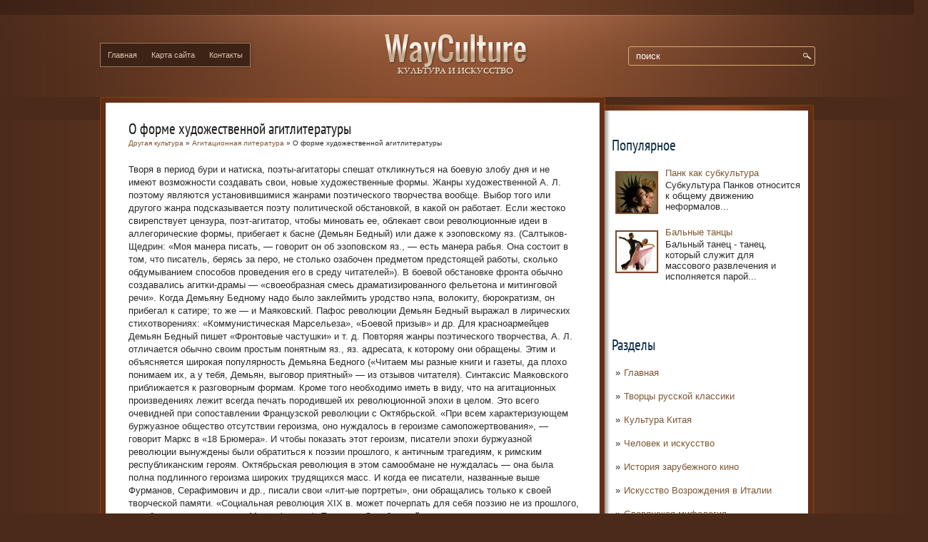

--- FILE ---
content_type: text/html; charset=windows-1251
request_url: http://www.wayculture.ru/dones-118-1.html
body_size: 4808
content:
<!DOCTYPE html PUBLIC "-//W3C//DTD XHTML 1.0 Transitional//EN" "http://www.w3.org/TR/xhtml1/DTD/xhtml-transitional.dtd">
<html xmlns="http://www.w3.org/1999/xhtml" dir="ltr" lang="en-US">

<head profile="http://gmpg.org/xfn/11">
<meta http-equiv="Content-Type" content="text/html; charset=windows-1251">
<title>О форме художественной агитлитературы - Агитационная литература - Другая культура - WayCulture.ru</title>
<link rel="shortcut icon" href="favicon.ico" type="image/x-icon">
<link rel="stylesheet" href="css/index.css" type="text/css" media="screen, projection">
<link rel="stylesheet" href="css/wide.css" type="text/css" media="screen and (min-width:1024px)">
<link rel="stylesheet" href="css/mobile.css" type="text/css" media="screen and (min-width:240px) and (max-width:639px)">
<link rel="stylesheet" href="css/tablet.css" type="text/css" media="screen and (min-width:640px) and (max-width:1023px)">
<link rel="stylesheet" href="style.css" type="text/css" media="screen, projection">
<link rel="stylesheet" href="css/shortcode.css" type="text/css" media="screen, projection">
</head>

<body data-twttr-rendered="true" class="home blog content-r" layout="2">

<div id="all">
	<div id="header">
		<div class="container clearfix">
			<div id="secondarymenu-container">
				<div id="logo">
					<a href="/">
					<img src="images/logo.png" class="logo" alt="WayCulture" title="WayCulture"></a>
				</div>
				<div class="menusearch" title>
					<div class="searchform" title>
						<form method="get" ifaviconffd="searchform" action="/search.php">
							<input value class="searchbtn" type="submit">
							<input value="Поиск" class="searchtxt" name="q" id="s" onblur="if (this.value == '')  {this.value = 'Поиск';}" onfocus="if (this.value == 'Поиск') {this.value = '';}" type="text">
							<div style="clear:both">
							</div>
							<input name="theme" value="homedecore" type="hidden">
						</form>
					</div>
					<!-- #search --></div>
				<div id="menu-box">
					<div id="secondarymenu">
						<div class="menu-topmenu-container">
							<ul id="menu-topmenu" class="menus menu-topmenu sf-js-enabled">
			<li><a href="/">Главная</a></li>
			<li><a href="/sitemap.html">Карта сайта</a></li>
			<li><a href="/contacts.html">Контакты</a></li>
							</ul>
						</div>
					</div>
				</div>
			</div>
		</div>
	</div>
	<div id="content-top" class="container">
	</div>
	<div id="content">
		<div class="container clearfix">
			<div class="sidebar right clearfix">
				<div id="posts-0" class="widget widget_posts">
					<div class="inner">
						<div class="caption">
							<h3>Популярное</h3>
						</div>
						<ul>
							<li><img src="images/pages/695.jpg" class="attachment-56x56 wp-post-image" height="56" width="56">
							<a href="/done-695.html" rel="bookmark">Панк как субкультура</a>
							<p class="withdate"></p>
							<p>Субкультура Панков относится к общему движению неформалов...</p>
							<p></p>
							</li>
							<li><img src="images/pages/642.jpg" class="attachment-56x56 wp-post-image" height="56" width="56">
							<a href="/done-642.html" rel="bookmark">Бальные танцы</a>
							<p class="withdate"></p>
							<p>Бальный танец - танец, который служит для массового развлечения и исполняется парой...</p>
							<p></p>
							</li>
						</ul>
					</div>
				</div>
				<div id="comments-0" class="widget widget_categories">
					<div class="inner">
						<div class="caption">
							<h3>Разделы</h3>
						</div>
						<ul>
						<li><a href="/">Главная</a></li>
						<li><a href="/done-60.html">Творцы русской классики</a></li>
						<li><a href="/done-148.html">Культура Китая</a></li>
						<li><a href="/done-237.html">Человек и искусство</a></li>
						<li><a href="/done-264.html">История зарубежного кино</a></li>
						<li><a href="/done-332.html">Искусство Возрождения в Италии</a></li>
						<li><a href="/done-416.html">Славянская мифология</a></li>
						<li><a href="/done-1.html">Другая культура</a></li>
						</ul>
					</div>
				</div>
				<div align="center"><!--LiveInternet counter--><script type="text/javascript"><!--
document.write("<a style='border:0' href='http://www.liveinternet.ru/click' "+
"target=_blank><img  style='border:0' src='http://counter.yadro.ru/hit?t14.5;r"+
escape(document.referrer)+((typeof(screen)=="undefined")?"":
";s"+screen.width+"*"+screen.height+"*"+(screen.colorDepth?
screen.colorDepth:screen.pixelDepth))+";u"+escape(document.URL)+
";h"+escape(document.title.substring(0,80))+";"+Math.random()+
"' alt='' title='LiveInternet: показано число просмотров за 24"+
" часа, посетителей за 24 часа и за сегодня' "+
"border=0 width=88 height=31><\/a>")//--></script><!--/LiveInternet-->
<div style="margin-top:5px">
<!--LiveInternet counter--><script type="text/javascript"><!--
document.write("<a href='http://www.liveinternet.ru/click;rol_job' "+
"target=_blank><img src='//counter.yadro.ru/hit;rol_job?t24.1;r"+
escape(document.referrer)+((typeof(screen)=="undefined")?"":
";s"+screen.width+"*"+screen.height+"*"+(screen.colorDepth?
screen.colorDepth:screen.pixelDepth))+";u"+escape(document.URL)+
";h"+escape(document.title.substring(0,80))+";"+Math.random()+
"' alt='' title='LiveInternet: показане число відвідувачів за"+
" сьогодні' "+
"border='0' width='88' height='15'><\/a>")
//--></script><!--/LiveInternet-->
</div>
</div>
			</div>
			<!-- ddd-->
			<div id="main_content">
				<div class="articles">
					<div class="one-post">
						<div class="post type-post status-publish format-standard hentry category-example-posts category-formatting-posts post-caption">
							<h1>О форме художественной агитлитературы</h1>
							<div style="font-size:10px; margin:-10px 0 10px 0"><div><a href="done-1.html">Другая культура</a> » <a href="done-116.html">Агитационная литература</a> »  О форме художественной агитлитературы</div></div>
						</div>
						<div class="post-body">
							<p> 
<p>Творя в период бури и натиска, поэты-агитаторы спешат откликнуться на боевую злобу дня и не имеют возможности создавать свои, новые художественные формы. Жанры художественной А. Л. поэтому являются установившимися жанрами поэтического творчества вообще. Выбор того или другого жанра подсказывается поэту политической обстановкой, в какой он работает. Если жестоко свирепствует цензура, поэт-агитатор, чтобы миновать ее, облекает свои революционные идеи в аллегорические формы, прибегает к басне (Демьян Бедный) или даже к эзоповскому яз. (Салтыков-Щедрин: «Моя манера писать, — говорит он об эзоповском яз., — есть манера рабья. Она состоит в том, что писатель, берясь за перо, не столько озабочен предметом предстоящей работы, сколько обдумыванием способов проведения его в среду читателей»). В боевой обстановке фронта обычно создавались агитки-драмы — «своеобразная смесь драматизированного фельетона и митинговой речи». Когда Демьяну Бедному надо было заклеймить уродство нэпа, волокиту, бюрократизм, он прибегал к сатире; то же — и Маяковский. Пафос революции Демьян Бедный выражал в лирических стихотворениях: «Коммунистическая Марсельеза», «Боевой призыв» и др. Для красноармейцев Демьян Бедный пишет «Фронтовые частушки» и т. д. Повторяя жанры поэтического творчества, А. Л. отличается обычно своим простым понятным яз., яз. адресата, к которому они обращены. Этим и объясняется широкая популярность Демьяна Бедного («Читаем мы разные книги и газеты, да плохо понимаем их, а у тебя, Демьян, выговор приятный» — из отзывов читателя). Синтаксис Маяковского приближается к разговорным формам. Кроме того необходимо иметь в виду, что на агитационных произведениях лежит всегда печать породившей их революционной эпохи в целом. Это всего очевидней при сопоставлении Французской революции с Октябрьской. «При всем характеризующем буржуазное общество отсутствии героизма, оно нуждалось в героизме самопожертвования», — говорит Маркс в «18 Брюмера». И чтобы показать этот героизм, писатели эпохи буржуазной революции вынуждены были обратиться к поэзии прошлого, к античным трагедиям, к римским республиканским героям. Октябрьская революция в этом самообмане не нуждалась — она была полна подлинного героизма широких трудящихся масс. И когда ее писатели, названные выше Фурманов, Серафимович и др., писали свои «лит-ые портреты», они обращались только к своей творческой памяти. «Социальная революция XIX в. может почерпать для себя поэзию не из прошлого, а из будущего», — говорит Маркс (там же). Писатели Октябрьской революции показали этот пример — они почерпнули свою поэзию из революции, в которой уже зреют всходы будущего — социализма. <script>
// <!--
document.write('<iframe src="counter.php?id=118" width=0 height=0 marginwidth=0 marginheight=0 scrolling=no frameborder=0></iframe>');
// -->

</script>
<div style="margin-top:20px"></div>
<script type="text/javascript">
<!--
var _acic={dataProvider:10};(function(){var e=document.createElement("script");e.type="text/javascript";e.async=true;e.src="https://www.acint.net/aci.js";var t=document.getElementsByTagName("script")[0];t.parentNode.insertBefore(e,t)})()
//-->
</script></p>
							<p><b>Похожие статьи:</b></p>
							<p><p><a href="dones-480-1.html">Икона времени Андрея Рублева</a><br>
	 
Вплоть до Великой Отечественной войны в Новгороде имелось огромное число икон достоверно новгородской школы. Много их имеется и доныне за пределами города. Раннемосковских икон сохранилось гораздо меньше. И потому каждая новая икона, кото ...
	</p><p><a href="dones-189-1.html">Орфей с берегов Тежо</a><br>
	 
В России, как и в других запиренейских странах, Камоэнс был и оставался долгое время известным только как один из самых прославленных создателей стихотворного эпоса Нового времени – в одном ряду с Данте, Тассо, Мильтоном . Величие, возвыш ...
	</p><p><a href="dones-373-1.html">Последние годы жизни</a><br>
	 
Результаты опричнины были трагичны для страны. Не счи­тая непосредственных последствий, которые ощутили на себе миллионы русских людей. 
70 - 80-е годы XVI века - время тяжелого экономического кризиса. Деревни и села центра страны и значи ...
	</p></p>
						</div>
					</div>
				</div>
				<!-- #respond --></div>
			<!-- #content --></div>
	</div>
	<div id="content-bottom" class="container">
	</div>
	<div id="footer">
		<div class="footer-border">
		</div>
		<div class="container clearfix">
			<div class="footer-widgets-container">
				<div class="footer-widgets">
					<div class="widgetf">
						<div id="calendar-0" class="widget">
							<div class="inner">
								<div class="caption">
									<h3>Оперетта</h3>
								</div>
								<div>
					<ul>
						<li><a href="/dones-632-1.html">Французская оперетта</a></li>
						<li><a href="/dones-633-1.html">Венская классическая оперетта</a></li>
						<li><a href="/dones-634-1.html">Английская оперетта</a></li>
					</ul>
								</div>
							</div>
						</div>
					</div>
					<div class="widgetf">
						<div id="calendar-0" class="widget">
							<div class="inner">
								<div class="caption">
									<h3>Искусство Римской империи</h3>
								</div>
								<div>
					<ul>
						<li><a href="/dones-600-1.html">Алтарь мира</a></li>
						<li><a href="/dones-602-1.html">Пантеон</a></li>
						<li><a href="/dones-603-1.html">Антиной</a></li>
					</ul>
								</div>
							</div>
						</div>
					</div>
					<div class="widgetf">
						<div id="calendar-0" class="widget">
							<div class="inner">
								<div class="caption">
									<h3>Киевская Русь и культура</h3>
								</div>
								<div>
					<ul>
						<li><a href="/dones-582-1.html">Духовная культура</a></li>
						<li><a href="/dones-583-1.html">Славянская мифология</a></li>
						<li><a href="/dones-584-1.html">Происхождение богов</a></li>
					</ul>
								</div>
							</div>
						</div>
					</div>
									</div>
			</div>
			<div class="footer_txt">
				<div class="container">
					<div class="top_text">Copyright © 2026 - All Rights Reserved - www.wayculture.ru
					</div>
				</div>
			</div>
		</div>
	</div>
</div>

</body>

</html>


--- FILE ---
content_type: text/css
request_url: http://www.wayculture.ru/style.css
body_size: 4128
content:
/*
Theme Name: HomeDecore
Theme URI: http://smthemes.com/homedecore/
Author: The Smart Magazine Themes
Author URI: http://smthemes.com/
Description: Template by SMThemes.com
Version: 2.0
License: Creative Commons 3.0
Theme date: 10/03/2013
License URI: license.txt
Tags: black, green, dark, fixed-width, featured-images, custom-menu, translation-ready, threaded-comments, theme-options
*/


/*	-==========================- GENERAL -==========================-  */
/*------------------------------ PAGE ------------------------------*/
@import url(css/font.css);

html {
background:#4C2A1A;
}
body {
	font-size:13px;
	font-family: 'arial';
	position:relative;
	background:url(images/back.png) repeat-y 50% top;
	color:#292929;

}
#all{
	background:url(images/back-all.png) repeat-x;
}
a {
	color:#7c5632;
	text-decoration:none;

}
a:hover {
	text-decoration:underline;
}

h1, h2, h3, h4, h5, h6, a.post_ttl {
	font-family: 'oswald';
    line-height: 26px;
	color:#1b1b1b;
	text-shadow:1px 1px 1px #fff;
}


a.post_ttl, .post-caption h1 {
	color: #1b1b1b;
    font-family: 'oswald';
    font-size: 21px;
    line-height: 25px;
    text-decoration: none;
	text-shadow:1px 1px 1px #fff;
}



h2 a.post_ttl:hover{
	text-decoration:underline;
}


/*------------------------------ HEADER ------------------------------*/
#header .container{
	position:relative;
}
#secondarymenu-container {
	position:relative;
}
#content-bottom {
	height:20px;
	margin-bottom:30px;
}
#header{
	background:url(images/back-header.jpg) no-repeat top;
}
#header-block{
	margin-bottom:30px;
}

/*------------------------------ SEARCH ------------------------------*/
#s {
	background: none repeat scroll 0 0 transparent;
    border: medium none;
    color: #fff;
    float: left;
	height:25px;
    line-height:25px;
    width: 100px;
	text-transform:lowercase;
}
.searchbtn {
	height:25px;
    margin-right:0;
    width:21px;
}
.searchform {
    height:25px;
    width:260px;
	background:none;
	border:1px solid #d6ad72;
	border-radius:3px;
}

/*------------------------------ CONTENT ------------------------------*/
#main_content{
	padding:0 20px 20px;

}
.page-title, .tags, .related-posts, #respond{
	padding:0 20px;
}
.articles {
    overflow: hidden;
	margin:0;
}
.articles .one-post {
	margin-bottom:20px;
	padding:0 20px 50px;
	background:url("images/separator-one-post.png") repeat-x bottom;
}
.articles  .post-caption h1, .articles  .post-caption h2{
	line-height: 21px;
	color:#1b1b1b;
    padding: 14px 0;
	text-shadow:1px 1px 1px #fff;
}
.articles .post-caption .post-meta {
	padding:5px 0;
	font-size:13px !important;
	color:#d40a00;
}

.post-meta a{
	color:#7c5632;
	text-decoration:underline;
}
.post-meta a:hover{
	text-decoration:underline;
}
.articles .post-date {
    color: #000;
}
.articles .post-caption {
	padding:0;
}
.articles .post-meta {
    padding:10px 0 0;
	font-size:13px;
	margin:0;
	color:#fff;

}
.articles .post-body  {
	border:none;
	padding:0;
	margin:0;

}

#commentform #submit, input.readmore, a.readmore {
	background:#8a4f30;
	color: #fff;
	font-size: 12px;
	font-family: 'arial';
    padding:7px 40px;
	border:1px solid #d09f86;
	border-radius:15px;
	box-shadow:0 0 4px #b7b7b7;
	margin-bottom:30px;
}
#commentform #submit:hover, input.readmore:hover, a.readmore:hover {
	text-decoration:underline;
}
.featured_image {
    margin-top:5px;
	background:#7e482c;
	box-shadow:0 0 3px #dadada;
    padding:5px;
}
.googlemap {
	margin-top:5px;
	background:#7e482c;
	box-shadow:0 0 3px #dadada;
    padding:5px;
}
.widget_posts ul li img,.widget_flickr a {
	margin-top:5px;
	background:#7e482c;
	box-shadow:0 0 3px #dadada;
    padding:2px;
}
.pagination{
}
.pagination.classic {
	text-align:left;
	padding:0 20px;
}
.page-numbers {
	padding:5px 10px;
}
a.page-numbers {
	color:#5e5e5e;
	box-shadow:0 0 3px #bfbfbf;
	border-radius:5px;
	border:1px solid #878787;
}
a.page-numbers:hover, span.page-numbers {
	color:#fff;
	box-shadow:0 0 3px #bfbfbf;
	border-radius:5px;
	background: rgb(210,114,63); /* Old browsers */
	background: -moz-linear-gradient(top,  rgba(210,114,63,1) 0%, rgba(140,80,48,1) 100%); /* FF3.6+ */
	background: -webkit-gradient(linear, left top, left bottom, color-stop(0%,rgba(210,114,63,1)), color-stop(100%,rgba(140,80,48,1))); /* Chrome,Safari4+ */
	background: -webkit-linear-gradient(top,  rgba(210,114,63,1) 0%,rgba(140,80,48,1) 100%); /* Chrome10+,Safari5.1+ */
	background: -o-linear-gradient(top,  rgba(210,114,63,1) 0%,rgba(140,80,48,1) 100%); /* Opera 11.10+ */
	background: -ms-linear-gradient(top,  rgba(210,114,63,1) 0%,rgba(140,80,48,1) 100%); /* IE10+ */
	background: linear-gradient(to bottom,  rgba(210,114,63,1) 0%,rgba(140,80,48,1) 100%); /* W3C */
	filter: progid:DXImageTransform.Microsoft.gradient( startColorstr='#d2723f', endColorstr='#8c5030',GradientType=0 ); /* IE6-9 */
}


/*------------------------------ FOOTER ------------------------------*/
#footer  {
	background:#311B11;
}
#footer .container {
}
.footer-border{
	border-top:5px solid #896a5b;
}
#footer .container.clearfix{
	padding:0 150px 15px;
	background:url(images/back-footer.png) repeat-y 50% top;
}
.footer-widgets-container{
}
#footer h3 {
	color: #fff;
    font-size: 21px;
	text-shadow:none;
}
#footer .inner .caption{
	background:none;
}
#footer .footer_txt {
	border-top:1px dashed #8f8070;
	padding:0;
	margin:0 auto;
}
#footer .footer_txt .container {
	color:#fff;
	padding:20px 0;
	text-align:center;
}
.footer-widgets {
	color:#e4ddcf;
}
#footer .footer_txt .container a {
	color:#fff;
	text-decoration:underline;
}
#footer .footer_txt .container a:hover {
}
#footer .inner a {
	color:#e4ddcf;
	text-decoration:underline;
}
#footer .inner a:hover{
}
#footer .inner{
	background:none;
}
/*------------------------------ WIDGETS AND SLIDER ------------------------------*/
.content-r .sidebar.right, .content-lr .sidebar.right, .content-r2 .sidebar.left, .content-r2 .sidebar.right {
	margin-left:0;
}
.content-l .sidebar.left, .content-lr .sidebar.left, .content-l2 .sidebar.left, .content-l2 .sidebar.right{
	margin-right:0;
}
.sidebar{
	margin:0 8px;
	width:280px !important;
}
#content .widget .caption h3 {
	text-align:left;
	font-size:21px;
    line-height: 26px;
	color:#0c2b46;
	text-shadow:1px 1px 1px #fff;
}
#content .widget #s {
	color:#7C5632;
}
#content .widget{
	padding:10px 5px;
}
.fp-next{
	background-position:left 50%;
	height: 72px;
    margin: 150px -43px;
    width: 42px;
}
.fp-prev {
	background-position:right 50%;
	height: 72px;
    margin: 150px -43px;
    width: 42px;

}
.inner{
	padding-bottom:20px;
	margin-top:15px;
	padding-bottom:20px;
}
.inner .caption{
	margin:0;
    padding:0 0px;
}
.widget_posts ul{
	padding:0 5px;
}

.tab_widget, .widget{
}
.widget .inner .caption{
}
/*	-==========================- DESKTOP -==========================-  */
@media only screen and (min-width:1024px) {
	#content-top {
		height:20px;
	}
	#content {
		padding-top:0;
	}
	#content .container {
		padding-bottom:0;
		width: 1000px;
	}
	#logo {
		text-align:center;
		padding-top:20px;
	}

	.menusearch {
		position:absolute;
		right:0;
		width:260px;
		top:55px;
		z-index:21;
	}
	/*------------------------------ MENU ------------------------------*/
	#secondarymenu-container {
		height:136px;
		position:relative;
		z-index:20;
}


	#secondarymenu {
		position:absolute;
		left:0;
		top:60px;
		background:#3d2315;
		border:1px solid #9c7962;
		box-shadow:0 0 4px #56311e;
	}
	#secondarymenu a {
		font-family: 'arial';
		text-decoration:none;
		padding:10px;
		display:block;
		color:#d9c4b0;
		font-size:11px;
	}

	#secondarymenu a:hover{
		color:#eab467;
	}
	#mainmenu-container {
		height:88px;
		z-index: 18;
		position:relative;
		margin:0 auto;
		padding:0;
		background:url(images/back-menu.png) repeat-x;
	}
	#mainmenu{
		padding:0;
	}
	#mainmenu li a {
		font-family: 'arial';
		display:block;
		text-decoration:none;
		padding:25px 25px 28px;
		color:#f2ead7;
		font-size:15px;
	}

	#mainmenu li a:hover{
		background:url(images/back-menu-hover.png) right top no-repeat;
	}

	#mainmenu li {
		position:relative;
		margin:-5px 0 5px;
	}

	#header #mainmenu li ul {
		top:78px;
	}
	#header li ul {
		top:40px;
	}
	#header li ul .transparent {
		-moz-opacity: 0.42;
		opacity: 0.42;
		-ms-filter:"progid:DXImageTransform.Microsoft.Alpha"(Opacity=42);
		background:#341d12;
		box-shadow:0 0 3px #4b2a1a;
		border:1px solid #b39279;
	}
	#header li ul .inner {
		border:none;
		background:none;
		padding:0;
		margin:0;

	}
	#header ul.children li, #header .sub-menu li {
		padding:0 32px!important;
		margin:0 !important;
		height:25px;
		line-height:25px;
	}
	#header ul.children li a, #header .sub-menu li a {
		font-style:normal !important;
		padding:0 !important;
		margin:0 !important;
		border:none !important;
		height:25px;
		line-height:25px;
		color:#eee6df !important;
		font-family:'arial' !important;
		font-size:13px !important;
	}
	#header ul.children li a:hover, #header .sub-menu li a:hover {
		font-style:normal !important;
		text-decoration:none !important;
		border:none !important;
		box-shadow:none !important;
		background:none !important;
		color:#eab467 !important;
	}

	#header #mainmenu li ul .inner {

		margin-top:0;

	}
	#header #mainmenu ul.children li a, #mainmenu .sub-menu li a {
		color:#eee6df !important;
		font-family:'arial' !important;
		font-size:13px !important;
		background:none !important;
	}
	#header #mainmenu ul.children li a:hover, #mainmenu .sub-menu li a:hover {
		color:#eab467 !important;
		border:none !important;
		box-shadow:none !important;
		text-decoration:none !important;
		background:none !important;
}

	#header .sub-menu .sub-menu {
		top:0 !important;
	}

	/*------------------------------ SLIDER ------------------------------*/
	.slider-container {
		float:none;
		background:url(images/back-slider.png) bottom no-repeat;
		height:423px;
	}
	.fp-next, .fp-prev {
		height:36px;
		width:39px;
		margin:175px 20px;
	}

	.fp-title{
		font-size:20px;
	}
	.slider {
		background:none;
		padding:7px;
		position: relative;
		border:1px solid #825016;
	}
	.fp-prev-next-wrap {
		margin:0 -6px;
	}
	.slider-nothumb .fp-slides, .slider-nothumb .fp-thumbnail, .slider-nothumb .fp-slides-items {
		height:188px;
	}
	.fp-slides,.fp-thumbnail,.fp-slides-items  {
		height:380px;
		width:986px;
	}
	.fp-content-fon {
		border-bottom:none;
		border-left:none;
		border-right:none;
	}
	.fp-content-fon, .fp-content {
		left:0;
		right:0;
		bottom:0;
		text-align:left;
		font-size:13px;
	}
	.fp-nav {
		bottom:-40px;
	}
	.slider-nothumb .fp-content-fon {
		background:#fff;
	}
	.slider-nothumb .fp-content a,.slider-nothumb .fp-content p{
		color:#000;
	}


}


/*	-==========================- TABLET -==========================-  */
@media only screen and (min-width:640px) and (max-width:1023px) {
	#footer .container.clearfix{
		padding:7px 0 5px !important;

	}
	#header .sub-menu li{
		float:left !important;
		padding-bottom:10px !important;
	}
	#header {
	}
	#header-block{
		background:#f3f3f3;
	}
	#logo {
		float:left;
		padding-top:21px;
	}
	#header-banner {
		margin-top:25px;
		float:right;
	}
	#content-top{
	}
	/*------------------------------ MENU ------------------------------*/
	.menusearch {
		float: right;
		position: absolute;
		right:5px;
		top:50px;
		width:260px;
	}
	#secondarymenu-container {
		padding-top:0px;

	}
	#secondarymenu {
		overflow:hidden;
		background:#8c5234;
		border-top:1px solid #f2ead7;
		border-bottom:1px solid #f2ead7;
	}
	#secondarymenu li {
		padding:11px;
	}
	#secondarymenu li a{
		font-family:'arial';
		text-decoration:none;
		padding:0;
		display:block;
		color:#f2ead7 !important;
		font-size:11px;
	}
	#mainmenu-container {
		clear:both;
		padding:0;
		background:#724128;
		border-bottom:1px solid #f2ead7;
	}
	#mainmenu {
		float:left;
	}
	#mainmenu li {
		padding:0;
		float:left;
	}
	#mainmenu li a {
		text-decoration:none;
		padding:10px 20px;
		font-family: 'arial';
		display:block;
		color:#f2ead7;
		font-size:15px;
	}
	#mainmenu li ul {
		top:71px;
		left:0;
	}
	#footer .container{
		padding:20px 0 !important;
	}




}

/*	-==========================- MOBILE -==========================-  */
@media only screen and (min-width:240px) and (max-width:639px) {
	.articles .one-post{
		padding:0;
	}
	#footer .footer_txt .container{
		padding:20px 0 !important;
	}
	#header li ul .transparent{
		height:0;
	}
	#footer .container{
		padding-top:20px !important;
		background:none;
	}
	#footer .container.clearfix{
		padding:0 !important;
	}
	#header .container{
		background:none;
	}
	#header {
		margin-bottom:30px;
		background:none;
	}
	#logo {
		padding-top:22px;
	}
	.searchbtn {
		width:23px !important;
	}
	#secondarymenu-container {
		position:relative;
	}
	#secondarymenu, #mainmenu {
		background:#fff;
		padding:0 2%;
	}
	#secondarymenu li, #mainmenu li {
		border-top:1px solid #d7d7d7;
	}
	#secondarymenu li a, #mainmenu li a{
		color:#363636;
		text-decoration:none;
	}
	.fp-next, .fp-prev {
		margin:0 -5px;
	}
	.footer-widgets .widgetf:first-child {
		border:none;
	}

	#footer {
		width:100%;
	}
	#footer .footer_txt{
		padding:0 0 10px;
	}
	.widgetf {
		border-top:1px solid #d3d3d3;
	}
	.articles .post-date {
		float:none;
	}
	.articles dt p img {
		display:none;
	}
	.fp-nav {
		bottom:-18px;
	}
	.slider-container {
		padding-bottom:20px;
	}
	#s {
		width:50%;
	}
	#footer .container.clearfix{
		background:none;
	}
}

--- FILE ---
content_type: text/css
request_url: http://www.wayculture.ru/css/shortcode.css
body_size: 2154
content:
.btn {
		-webkit-border-radius: 4px;
-moz-border-radius: 4px;
border-radius: 4px; 
		cursor: pointer;
		display: inline-block !important;
		font-size: 14px;
		text-decoration: none;
		-moz-border-bottom-colors: none;
		-moz-border-image: none;
		-moz-border-left-colors: none;
		-moz-border-right-colors: none;
		-moz-border-top-colors: none;
		border-style: solid;
		border-width: 1px;
		text-shadow: 0 1px 0 #ECCF94;
	}
	.btn.small {
		padding: 2px 15px;
	}
	.btn.medium {
		padding: 5px 18px;
	}
	.btn.big {
		padding: 10px 22px;
	}
	.btn.orange {
		background: rgb(254,0,0); /* Old browsers */
		background: -moz-linear-gradient(top, rgba(254,193,35,1) 0%, rgba(232,120,1,1) 100%); /* FF3.6+ */
		background: -webkit-gradient(linear, left top, left bottom, color-stop(0%,rgba(254,193,35,1)), color-stop(100%,rgba(232,120,1,1))); /* Chrome,Safari4+ */
		background: -webkit-linear-gradient(top, rgba(254,193,35,1) 0%,rgba(232,120,1,1) 100%); /* Chrome10+,Safari5.1+ */
		background: -o-linear-gradient(top, rgba(254,193,35,1) 0%,rgba(232,120,1,1) 100%); /* Opera11.10+ */
		background: -ms-linear-gradient(top, rgba(254,193,35,1) 0%,rgba(232,120,1,1) 100%); /* IE10+ */
		background: linear-gradient(top, rgba(254,193,35,1) 0%,rgba(232,120,1,1) 100%); /* W3C */
		filter: progid:DXImageTransform.Microsoft.gradient( startColorstr='#fec123', endColorstr='#e87801',GradientType=0 ); /* IE6-9 */
		box-shadow: 0 1px 2px #D1D1D1, 0 1px 0 #FEE09D inset;
		border-color: #FEB304 #E47A13 #C1780F;
		color: #773101 !important;
	}
	.btn.orange:hover {
		background: rgb(232,120,1); /* Old browsers */
		background: -moz-linear-gradient(top, rgba(232,120,1,1) 0%, rgba(254,193,35,1) 100%); /* FF3.6+ */
		background: -webkit-gradient(linear, left top, left bottom, color-stop(0%,rgba(232,120,1,1)), color-stop(100%,rgba(254,193,35,1))); /* Chrome,Safari4+ */
		background: -webkit-linear-gradient(top, rgba(232,120,1,1) 0%,rgba(254,193,35,1) 100%); /* Chrome10+,Safari5.1+ */
		background: -o-linear-gradient(top, rgba(232,120,1,1) 0%,rgba(254,193,35,1) 100%); /* Opera11.10+ */
		background: -ms-linear-gradient(top, rgba(232,120,1,1) 0%,rgba(254,193,35,1) 100%); /* IE10+ */
		background: linear-gradient(top, rgba(232,120,1,1) 0%,rgba(254,193,35,1) 100%); /* W3C */
		filter: progid:DXImageTransform.Microsoft.gradient( startColorstr='#e87801', endColorstr='#fec123',GradientType=0 ); /* IE6-9 */
		border-color: #FEB304 #E47A13 #C1780F;
	}
	.btn.green {
		background: rgb(254,0,0); /* Old browsers */
		background: -moz-linear-gradient(top, rgba(154,254,35,1) 0%, rgba(126,166,17,1) 100%); /* FF3.6+ */
		background: -webkit-gradient(linear, left top, left bottom, color-stop(0%,rgba(154,254,35,1)), color-stop(100%,rgba(126,166,17,1))); /* Chrome,Safari4+ */
		background: -webkit-linear-gradient(top, rgba(154,254,35,1) 0%,rgba(126,166,17,1) 100%); /* Chrome10+,Safari5.1+ */
		background: -o-linear-gradient(top, rgba(154,254,35,1) 0%,rgba(126,166,17,1) 100%); /* Opera11.10+ */
		background: -ms-linear-gradient(top, rgba(154,254,35,1) 0%,rgba(126,166,17,1) 100%); /* IE10+ */
		background: linear-gradient(top, rgba(154,254,35,1) 0%,rgba(126,166,17,1) 100%); /* W3C */
		filter: progid:DXImageTransform.Microsoft.gradient( startColorstr='#9afe23', endColorstr='#7ea611',GradientType=0 ); /* IE6-9 */
		box-shadow: 0 1px 2px #D1D1D1, 0 1px 0 #d0fc9d inset;
		border-color: #89fc05 #82e312 #6fc210;
		color: #2c5300 !important;
	}
	.btn.green:hover {
		background: rgb(254,0,0); /* Old browsers */
		background: -moz-linear-gradient(top, rgba(126,166,17,1) 0%, rgba(154,254,35,1) 100%); /* FF3.6+ */
		background: -webkit-gradient(linear, left top, left bottom, color-stop(0%,rgba(126,166,17,1)), color-stop(100%,rgba(154,254,35,1))); /* Chrome,Safari4+ */
		background: -webkit-linear-gradient(top, rgba(126,166,17,1) 0%,rgba(154,254,35,1) 100%); /* Chrome10+,Safari5.1+ */
		background: -o-linear-gradient(top, rgba(126,166,17,1) 0%,rgba(154,254,35,1) 100%); /* Opera11.10+ */
		background: -ms-linear-gradient(top, rgba(126,166,17,1) 0%,rgba(154,254,35,1) 100%); /* IE10+ */
		background: linear-gradient(top, rgba(126,166,17,1) 0%,rgba(154,254,35,1) 100%); /* W3C */
		filter: progid:DXImageTransform.Microsoft.gradient( startColorstr='#7ea611', endColorstr='#9afe23',GradientType=0 ); /* IE6-9 */
	}
	.btn.blue {
		background: rgb(254,0,0); /* Old browsers */
		background: -moz-linear-gradient(top, rgba(98,187,255,1) 0%, rgba(17,101,166,1) 100%); /* FF3.6+ */
		background: -webkit-gradient(linear, left top, left bottom, color-stop(0%,rgba(98,187,255,1)), color-stop(100%,rgba(17,101,166,1))); /* Chrome,Safari4+ */
		background: -webkit-linear-gradient(top, rgba(98,187,255,1) 0%,rgba(17,101,166,1) 100%); /* Chrome10+,Safari5.1+ */
		background: -o-linear-gradient(top, rgba(98,187,255,1) 0%,rgba(17,101,166,1) 100%); /* Opera11.10+ */
		background: -ms-linear-gradient(top, rgba(98,187,255,1) 0%,rgba(17,101,166,1) 100%); /* IE10+ */
		background: linear-gradient(top, rgba(98,187,255,1) 0%,rgba(17,101,166,1) 100%); /* W3C */
		filter: progid:DXImageTransform.Microsoft.gradient( startColorstr='#62bbff', endColorstr='#1165a6',GradientType=0 ); /* IE6-9 */
		box-shadow: 0 1px 2px #D1D1D1, 0 1px 0 #9dd3fc inset;
		border-color: #84c9fe #4ea3e5 #1075c2;
		color: #003054 !important;
	}
	.btn.blue:hover {
		background: rgb(254,0,0); /* Old browsers */
		background: -moz-linear-gradient(top, rgba(17,101,166,1) 0%, rgba(35,159,254,1) 100%); /* FF3.6+ */
		background: -webkit-gradient(linear, left top, left bottom, color-stop(0%,rgba(17,101,166,1)), color-stop(100%,rgba(35,159,254,1))); /* Chrome,Safari4+ */
		background: -webkit-linear-gradient(top, rgba(17,101,166,1) 0%,rgba(35,159,254,1) 100%); /* Chrome10+,Safari5.1+ */
		background: -o-linear-gradient(top, rgba(17,101,166,1) 0%,rgba(35,159,254,1) 100%); /* Opera11.10+ */
		background: -ms-linear-gradient(top, rgba(17,101,166,1) 0%,rgba(35,159,254,1) 100%); /* IE10+ */
		background: linear-gradient(top, rgba(17,101,166,1) 0%,rgba(35,159,254,1) 100%); /* W3C */
		filter: progid:DXImageTransform.Microsoft.gradient( startColorstr='#1165a6', endColorstr='#239ffe',GradientType=0 ); /* IE6-9 */
		
	}
	.btn.white {
		background: rgb(254,0,0); /* Old browsers */
		background: -moz-linear-gradient(top, rgba(252,252,252,1) 0%, rgba(166,166,166,1) 100%); /* FF3.6+ */
		background: -webkit-gradient(linear, left top, left bottom, color-stop(0%,rgba(252,252,252,1)), color-stop(100%,rgba(166,166,166,1))); /* Chrome,Safari4+ */
		background: -webkit-linear-gradient(top, rgba(252,252,252,1) 0%,rgba(166,166,166,1) 100%); /* Chrome10+,Safari5.1+ */
		background: -o-linear-gradient(top, rgba(252,252,252,1) 0%,rgba(166,166,166,1) 100%); /* Opera11.10+ */
		background: -ms-linear-gradient(top, rgba(252,252,252,1) 0%,rgba(166,166,166,1) 100%); /* IE10+ */
		background: linear-gradient(top, rgba(252,252,252,1) 0%,rgba(166,166,166,1) 100%); /* W3C */
		filter: progid:DXImageTransform.Microsoft.gradient( startColorstr='#fcfcfc', endColorstr='#a6a6a6',GradientType=0 ); /* IE6-9 */
		box-shadow: 0 1px 2px #D1D1D1, 0 1px 0 #ffffff inset;
		border-color: #fcfcfc #e5e5e5 #c2c2c2;
		color: #003054 !important;
	}
	.btn.white:hover {
		background: rgb(254,0,0); /* Old browsers */
		background: -moz-linear-gradient(top, rgba(166,166,166,1) 0%, rgba(252,252,252,1) 100%); /* FF3.6+ */
		background: -webkit-gradient(linear, left top, left bottom, color-stop(0%,rgba(166,166,166,1)), color-stop(100%,rgba(252,252,252,1))); /* Chrome,Safari4+ */
		background: -webkit-linear-gradient(top, rgba(166,166,166,1) 0%,rgba(252,252,252,1) 100%); /* Chrome10+,Safari5.1+ */
		background: -o-linear-gradient(top, rgba(166,166,166,1) 0%,rgba(252,252,252,1) 100%); /* Opera11.10+ */
		background: -ms-linear-gradient(top, rgba(166,166,166,1) 0%,rgba(252,252,252,1) 100%); /* IE10+ */
		background: linear-gradient(top, rgba(166,166,166,1) 0%,rgba(252,252,252,1) 100%); /* W3C */
		filter: progid:DXImageTransform.Microsoft.gradient( startColorstr='#a6a6a6', endColorstr='#fcfcfc',GradientType=0 ); /* IE6-9 */
	}
	.btn.black {
		background: rgb(254,0,0); /* Old browsers */
		background: -moz-linear-gradient(top, rgba(173,173,173,1) 0%, rgba(87,87,87,1) 100%); /* FF3.6+ */
		background: -webkit-gradient(linear, left top, left bottom, color-stop(0%,rgba(173,173,173,1)), color-stop(100%,rgba(87,87,87,1))); /* Chrome,Safari4+ */
		background: -webkit-linear-gradient(top, rgba(173,173,173,1) 0%,rgba(87,87,87,1) 100%); /* Chrome10+,Safari5.1+ */
		background: -o-linear-gradient(top, rgba(173,173,173,1) 0%,rgba(87,87,87,1) 100%); /* Opera11.10+ */
		background: -ms-linear-gradient(top, rgba(173,173,173,1) 0%,rgba(87,87,87,1) 100%); /* IE10+ */
		background: linear-gradient(top, rgba(173,173,173,1) 0%,rgba(87,87,87,1) 100%); /* W3C */
		filter: progid:DXImageTransform.Microsoft.gradient( startColorstr='#adadad', endColorstr='#565656',GradientType=0 ); /* IE6-9 */
		box-shadow: 0 1px 2px #D1D1D1, 0 1px 0 #a8a8a8 inset;
		border-color: #a6a6a6 #8f8f8f #6b6b6b;
		text-shadow: 0 1px 0 #474747;
		color: #e9e9e9 !important;
	}
	.btn.black:hover {
		background: rgb(254,0,0); /* Old browsers */
		background: -moz-linear-gradient(top, rgba(87,87,87,1) 0%, rgba(173,173,173,1) 100%); /* FF3.6+ */
		background: -webkit-gradient(linear, left top, left bottom, color-stop(0%,rgba(166,166,166,1)), color-stop(100%,rgba(252,252,252,1))); /* Chrome,Safari4+ */
		background: -webkit-linear-gradient(top, rgba(166,166,166,1) 0%,rgba(252,252,252,1) 100%); /* Chrome10+,Safari5.1+ */
		background: -o-linear-gradient(top, rgba(166,166,166,1) 0%,rgba(252,252,252,1) 100%); /* Opera11.10+ */
		background: -ms-linear-gradient(top, rgba(166,166,166,1) 0%,rgba(252,252,252,1) 100%); /* IE10+ */
		background: linear-gradient(top, rgba(166,166,166,1) 0%,rgba(252,252,252,1) 100%); /* W3C */
		filter: progid:DXImageTransform.Microsoft.gradient( startColorstr='#a6a6a6', endColorstr='#fcfcfc',GradientType=0 ); /* IE6-9 */
	}
	
	
	
	
	
	
	/*--------------------------------------------------- columns -------------------------------------------- */
	
	
	.cols .two {
		width:48%;
		padding:1%;
		display: inline;
		float: left;
	}
	#tinymce .cols .two {
		width:47%;
		border:1px dotted #dfdfdf;
	}
	.cols .prop {
		width:32%;
		padding:1%;
		display: inline;
		float: left;
	}
	#tinymce .cols .prop {
		width:31%;
		border:1px dotted #dfdfdf;
	}
	.cols .propfirst {
		width:64%;
		padding:1%;
		display: inline;
		float: left;
	}
	#tinymce .cols .propfirst {
		width:63%;
		border:1px dotted #dfdfdf;
	}
	.cols .three {
		width:31%;
		padding:1%;
		display: inline;
		float: left;
	}
	#tinymce .cols .three {
		width:31%;
		border:1px dotted #dfdfdf;
	}
	.cols .four {
		width:23%;
		padding:1%;
		display: inline;
		float: left;
	}
	#tinymce .cols .four {
		width:22%;
		border:1px dotted #dfdfdf;
	}
	.cols {
		clear: both;
		overflow: hidden;
	}
	
	
	blockquote {
		font-style:italic !important;
		width:200px !important;
		float:left !important;
		clear:left;
	}
	blockquote:before { 
		content: "вЂњ";
		font: 6em/36px Times, serif;
		color: #CFCFCF; 
		float: left; 
		margin-left: -45px;
		padding: 0 2px; 
	} 
	blockquote:after { 
		content: "вЂќ"; 
		font: 6em/36px Times, serif; 
		color: #CFCFCF; 
		float: right; 
		margin-right: -25px; 
	}
	
	
	
	
	.tooltip span{
		position:absolute;
		z-index:999;
		left:-9999px;
		background-color:#dedede;
		padding:2px;
		border:1px solid #fff;
		width:250px;
		-webkit-border-radius: 5px;
		-moz-border-radius: 5px;
		border-radius: 5px;
		-moz-border-radius-topleft:0px;
		-webkit-border-top-left-radius:0px;
		border-top-left-radius: 0px;
	}
	.tooltip span p{
		margin:0;
		padding:0;
		color:#fff;
		background-color:#222;
		padding:2px 7px;
		-webkit-border-radius: 5px;
		-moz-border-radius: 5px;
		border-radius: 5px;
		-moz-border-radius-topleft:0px;
		-webkit-border-top-left-radius:0px;
		border-top-left-radius: 0px;
	}
	
	
	.highlight {
		-webkit-border-radius: 7px;
		-moz-border-radius: 7px;
		border-radius: 7px;
		border-width:1px;
		border-style:solid;
		color:#333;
	}
	.highlight .inner {
		padding:20px;
		padding-left:130px;
	}
	.highlight.red {
		background:#efd9d9;
		border-color:#c77373;
	}
	.highlight.red .inner {
		background:url(../images/smt/highlight-red.png) 33px 50% no-repeat;
	}
	.highlight.green{
		background:#e7efd9;
		border-color:#bdd099;
	}
	.highlight.green .inner {
		background:url(../images/smt/highlight-green.png) 33px 50% no-repeat;
	}
	.highlight.yellow{
		background:#f6f3e5;
		border-color:#ffd800;
	}
	.highlight.yellow .inner {
		background:url(../images/smt/highlight-yellow.png) 33px 50% no-repeat;
	}
	.highlight.blue{
		background:#bad3e5;
		border-color:#7791d2;
	}
	.highlight.blue .inner {
		background:url(../images/smt/highlight-blue.png) 33px 50% no-repeat;
	}

--- FILE ---
content_type: text/css
request_url: http://www.wayculture.ru/css/tablet.css
body_size: 1192
content:
/*	-==========================- GENERAL -==========================-  */
.container { width: 100%; margin: 0px auto; padding:0 !important; }
#content .container { background:url(../images/content/main-n.png) 50% top repeat-y !important; width:100%; padding:0 !important;}
#content-top  { background:url(../images/content/top-n.png) 50% top repeat-y !important; }
#content-bottom  { background:url(../images/content/bottom-n.png) 50% top repeat-y !important; }
img { max-width:100%; }


/*	-==========================- SLIDER -==========================-  */
.slider-container { display:block; }
.fp-nav, .fp-prev-next-wrap {display:none;}
.fp-content-fon { position: absolute; padding-bottom:0px; height:100px; opacity: 0.5; filter: alpha(opacity = 50); bottom: 0px; right: 0px; left: 0px; background: #444; border:1px solid #aaa; }
.fp-content { position: absolute; height:80px; padding: 5px 20px; bottom: 10px; right: 30px; left: 30px; overflow: hidden; }
.fp-slides,.fp-thumbnail,.fp-slides-items  { height:auto; width:100%; }


/*	-==========================- SIDEBARS -==========================-  */
.sidebar.right { position:relative; float:right; margin-left:-1px; overflow:hidden; padding-bottom:20px; height:100%; width:272px; }
.sidebar.left { position:relative; float:right; margin-left:-1px; overflow:hidden; padding-bottom:20px; height:100%; width:272px; }
.sidebar ul.children { margin-left:7px; }
.sidebar ul.children li { font-size:90%; }
.sidebar ul.children li:before { content: '- '; color:#8e3949; }
.sidebar .children { background:url(images/cat-children.png) right top no-repeat; overflow:hidden; margin-top:-13px; padding-top:20px; }


/*	-==========================- MENU -==========================-  */
#secondarymenu { float:none; clear:both; }
#secondarymenu li { float:left; padding:10px; }
#mainmenu-container { overflow:hidden; }


/*	-==========================- DROP DOWN MENU -==========================-  */
#header li ul { display:block; height:auto; min-width:154px; }
#header li ul .inner { padding:0; }
#header .sub-menu { display:block; }
#header .sub-menu li { background:none; width:auto; float:none !important; display:block !important; clear:left; border-left-width:0px !important; border-right-width:0px !important;	padding:0px !important; word-wrap:normal;	white-space:nowrap; }
#header ul.children li a, .sub-menu li a { font-family:arial !important; border:none; color:#fff !important; font-size:13px !important; text-transform:none; text-shadow:none !important; line-height:20px;	height:20px; padding-top:0px;padding-bottom:0px;}
#header .sub-menu .sub-menu { left: 100%; top: -8px; }
#header li ul .transparent { display:none; }

/*	-==========================- FOOTER -==========================-  */
.footer-widgets { padding-left:3%; }
.widgetf { float:left; width:33%; }
#footer .footer_txt .container { width:auto !important }

/*	-==========================- SHARE -==========================-  */
#smthemes_share { position: static; width: 100%;}
#smthemes_share .inner{ background:#fff; overflow:hidden; background-clip: padding-box; background-color: #FFFFFF; border: 1px solid #BBBBBB; border-radius: 5px 5px 5px 5px; box-shadow: 1px 0 15px rgba(0, 0, 0, 0.2); font-family: Arial; font-size: 10px; padding: 5px; position: static; text-align: center; display: block; padding-top:20px; }
#smthemes_share li { float:left; text-align:center; margin-left:20px; overflow:hidden; }

--- FILE ---
content_type: text/css
request_url: http://www.wayculture.ru/css/font.css
body_size: 141
content:
@font-face {
    font-family: 'Oswald';
    src: url('PTN57F.ttf') format('truetype');
    font-weight: normal;
    font-style: normal;

}


